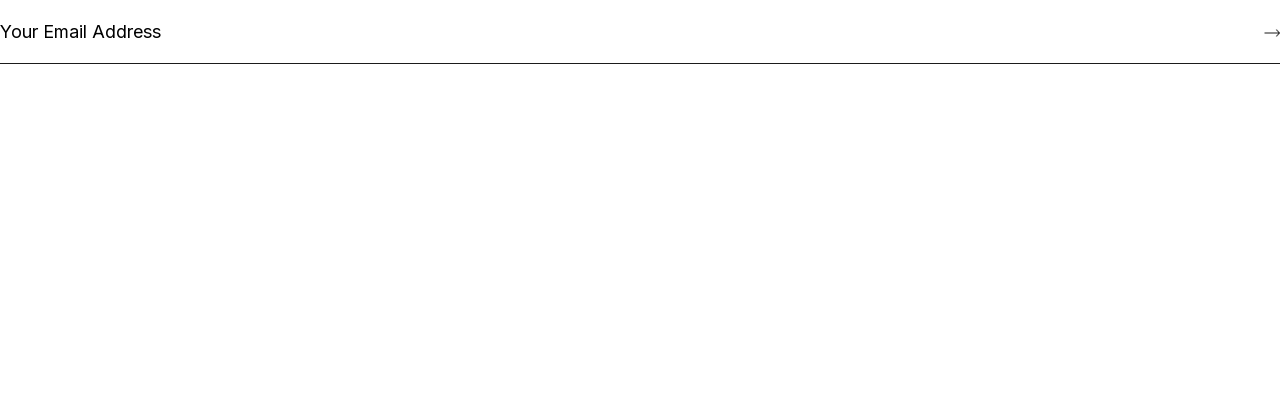

--- FILE ---
content_type: text/html; charset=utf-8
request_url: https://consulting.guidehouse.com/LP=978?source=https://guidehouse.com/insights/megatrends/accelerating-innovation/tech-modernization-takes-both-human-and-artificial-intelligence
body_size: 8425
content:
<!DOCTYPE html> 
<html>
  <head>
    <meta name="robots" content="noindex" /><!-- StartFormCustomCSS -->

    
    <meta content="width=device-width, initial-scale=1" name="viewport" />
    


<!-- Google Tag Manager --> <!--
<script>(function(w,d,s,l,i){w[l]=w[l]||[];w[l].push({'gtm.start':
new Date().getTime(),event:'gtm.js'});var f=d.getElementsByTagName(s)[0],
j=d.createElement(s),dl=l!='dataLayer'?'&l='+l:'';j.async=true;j.src=
'https://www.googletagmanager.com/gtm.js?id='+i+dl;f.parentNode.insertBefore(j,f);
})(window,document,'script','dataLayer','GTM-NHMXQLN');</script>
<!-- End Google Tag Manager -->
    
      <!-- Google tag (gtag.js) --> 
      <!-- 
    
    <script async src="https://www.googletagmanager.com/gtag/js?id=G-ZS92Y90BV2"></script> <script> window.dataLayer = window.dataLayer || []; function gtag(){dataLayer.push(arguments);} gtag('js', new Date()); gtag('config', 'G-ZS92Y90BV2'); </script>
    
			
	      <!-- End Google tag (gtag.js) --> 
    
        <!-- Google tag (gtag.js) --> <script async src="https://www.googletagmanager.com/gtag/js?id=AW-10863003957"></script> <script> window.dataLayer = window.dataLayer || []; function gtag(){dataLayer.push(arguments);} gtag('js', new Date()); gtag('config', 'AW-10863003957'); </script> 
    
    
  </head>
  
  <body>
    
    <!-- Google Tag Manager (noscript) --> <!--
<noscript><iframe src=https://www.googletagmanager.com/ns.html?id=GTM-NHMXQLN
height="0" width="0" style="display:none;visibility:hidden"></iframe></noscript>
<!-- End Google Tag Manager (noscript) -->
    
      
     <style type="text/css">
        @import url(https://fonts.googleapis.com/css2?family=Inter:wght@400;700&display=swap);
        .form-element-form-text,
        .select {
            font-size: 21px;
            line-height: 32px;
            font-weight: 400;
          }
  
  
          select{
            -webkit-appearance: none;
            -moz-appearance: none;
            appearance: none;
            position: relative;
            background-image: url("dropdown-arrow.png");
            background-position: calc(100%) center;
            background-repeat: no-repeat;
            transition: all 0.33s;
          }
          
          select::-ms-expand {
              display: none;
          }

        .elq-form [role=button],
        .select {
            cursor: pointer;
        }
        
        .elq-form figure,
        .elq-form input[type=checkbox],
        .elq-form input[type=radio],
        body {
            margin: 0
        }
        
        .LV_valid,
        .d-none,
        .elq-form .elq-label,
        .form-element-instruction,
        .form-field-visible-xs-block{
            display: none
        }
        
        .select {
            display: inline-block;
            position: relative;
            color: #fff;
            width: 100%;
            height: 53px;
        }
        
        ::placeholder {
            color: #000000;
            opacity: 1
        }
        
        :-ms-input-placeholder {
            color: #000000;
        }
        
        ::-ms-input-placeholder {
            color: #000000;
        }
        
        .form-element-form-text {
            margin: 0 0 28px 0;
            color: #000000;
        }
        
        @media screen and (max-width:899px) {
            .form-element-form-text {
                color: #1b1b1b
            }
        }
        
        .field-control-wrapper {
            margin-top: 23px;
        }
        
        .submit-button-style {
            height: 58px;
            background-size: 200% auto;
            background-image: linear-gradient(283.03deg, #fff -1.03%, #fff 76.1%);
            transition: .33s;
            border: 1px solid #1b1b1b;
            color: #1b1b1b;
            text-decoration: none;
            text-align: center;
            cursor: pointer;
            position: relative;
        }
        
        .submit-button-style:hover {
            border: 1px solid #fff;
            background-image: linear-gradient(283.03deg, #93d500 -1.03%, #c1fd3b 76.1%);
            background-position: right center
        }
        
        .elq-form .elq-field-style input[type=submit] {
            -webkit-appearance: square-button;
            font-size: 16px;
            line-height: 24px;
            padding: 17px 50px;
            font-weight: 400;
            display: flex;
            align-items: center;
            justify-content: center;
            margin-top: 48px;
        }
        
        .LV_invalid {
            color: #C55555;
        }
        
        .LV_validation_message {
            font-weight: 500;
            font-size: 14px;
            line-height: 16px;
            margin: 8px 0;
            display: block;
        }
        
        .elq-form .elq-field-style input[type=submit],
        .form-element-form-text,
        .select,
        form {
            font-family: Inter, sans-serif
        }
        
        .elq-form .elq-item-input,
        .elq-form .elq-item-select,
        .elq-form .elq-item-textarea {
            margin: 0;
            border: none;
            border-bottom: 1px solid #1b1b1b;
            height: 64px;
            border-radius: 0;
            outline: 0;
            box-shadow: none;
            font-size: 21px;
            line-height: 32px;
            font-family: Inter, sans-serif;
            color: #000000;
            font-weight: 400;
            background-color: transparent;
        }
  
        .elq-form .elq-item-input{
          max-height: 63px;
          height: 63px;
          padding: 0;
        }
        
        @media screen and (max-width:1440px) {
            .field-control-wrapper {
                margin-top: 0;
            }
            .elq-form .elq-item-input,
            .elq-form .elq-item-select,
            .elq-form .elq-item-textarea {
                font-size: 18px;
                line-height: 24px;
            }
            .select {
                height: 64px;
                font-size: 18px;
                line-height: 24px;
                font-weight: 400;
            }
            .form-element-form-text {
                margin: 0 0 24px 0;
            }
        }
  
        @media screen and (max-width:1200px) {
          .select{
            height: fit-content;
          }
        }
        
        @media screen and (max-width:899px) {
            .elq-form .elq-field-style input[type=submit] {
                font-size: 14px;
                line-height: 16px;
                padding: 17px 30px;
                margin-top: 40px;
                height: 50px;
            }
            .field-control-wrapper {
                margin-top: 0;
            }
        }
  
  
        .elq-from-2 .elq-heading{
          display: none;
        }
  
        .elq-from-2 button{
            outline: none;
            border: none;
            background: transparent;
            box-shadow: none;
            padding: 0;
            position: absolute;
            right: 0;
            cursor: pointer;
            height: 64px;
            top: 0;
        }
  
        .elq-from-2 img{
          width: 16px;
        }
  
        .elq-from-2 .layout{
          position: relative;
        }
  
        .elq-from-2 .elq-item-input{
          color: #1b1b1b;
        }
body {
    overflow: hidden;
}


      </style>
    
 
<form method="post" name="copyUntitledForm-1660328822118-638054777089478582" action="https://consulting.guidehouse.com/e/f2" target="blank" onsubmit="return handleFormSubmit(this)" style="font-family:inter;" id="form906" class="elq-form elq-from-2">
  <input value="copyUntitledForm-1660328822118-638054777089478582" type="hidden" name="elqFormName">
  <input value="2090192166" type="hidden" name="elqSiteId">
  <input name="elqCampaignId" type="hidden">
  <div class="layout container-fluid">
    <div class="row">
      <div class="grid-layout-col">
        <div class="layout-col col-sm-12 col-xs-12">
          <div id="formElement0" class="elq-field-style form-element-layout row">
            <div class="col-sm-12 col-xs-12">
              <div class="row">
                <div class="col-xs-12">
                  <div style="text-align:left;">
                    <h4 class="elq-heading form-element-form-text">Please complete the form below.
                    </h4>
                  </div>
                </div>
              </div>
              <div class="form-element-instruction">* Required Fields
              </div>
            </div>
          </div>
        </div>
      </div>
    </div>
    <div class="row">
      <div class="grid-layout-col">
        <div class="layout-col col-sm-12 col-xs-12">
          <div id="formElement1" class="elq-field-style form-element-layout row">
            <div style="text-align:left;" class="col-sm-12 col-xs-12">
              <label class="elq-label " for="fe9367">Email Address
                <span class="elq-required">*
                </span>
              </label>
            </div>
            <div class="col-sm-12 col-xs-12">
              <div class="row">
                <div class="col-xs-12">
                  <div class="field-control-wrapper">
                    <input type="text" class="elq-item-input" name="emailAddress" id="fe9367" value="" placeholder="Your Email Address" style="width:100%;">
                  </div>
                </div>
              </div>
            </div>
          </div>
        </div>
      </div>
    </div>
    <div class="row">
      <div class="grid-layout-col">
        <div class="layout-col col-sm-12 col-xs-12">
          <div id="formElement2" class="elq-field-style form-element-layout row">
            <div class="col-sm-12 col-xs-12">
              <div class="row">
                <div class="col-xs-12">
                  <div style="text-align:center;">
                    <button type="Submit" value="Submit" id="fe9368">
                      <img src="https://images.e.marketing.guidehouse.com/EloquaImages/clients/NavigantConsultingInc/%7B9082c65c-493c-4125-b21b-a87fe4ec748a%7D_1222_US_PC_arrow-icon.png" alt="arrow-icon">
                    </button>
                  </div>
                </div>
              </div>
            </div>
          </div>
        </div>
      </div>
    </div>
        <input type="hidden" name="hiddenField" id="fe9753" value="https://guidehouse.com/insights/megatrends/accelerating-innovation/tech-modernization-takes-both-human-and-artificial-intelligence">
  </div>
</form>
    
    
 

   <script>
// LiveValidation 1.3 (standalone version)
// Copyright (c) 2007-2008 Alec Hill (www.livevalidation.com)
// LiveValidation is licensed under the terms of the MIT License
// MODIFIED by Oracle for use in Eloqua Forms.v2
var LiveValidation=function(e,i){this.initialize(e,i)};LiveValidation.VERSION="1.3 standalone eloqua-19A",LiveValidation.TEXTAREA=1,LiveValidation.TEXT=2,LiveValidation.PASSWORD=3,LiveValidation.CHECKBOX=4,LiveValidation.SELECT=5,LiveValidation.FILE=6,LiveValidation.GROUP=7,LiveValidation.massValidate=function(e){for(var i=!0,t=0,a=e.length;t<a;++t){var n=e[t].validate();i&&(i=n)}return i},LiveValidation.prototype={validClass:"LV_valid",invalidClass:"LV_invalid",messageClass:"LV_validation_message",validFieldClass:"LV_valid_field",invalidFieldClass:"LV_invalid_field",initialize:function(e,i){var t=this,a=i||{};if(!e)throw new Error("LiveValidation::initialize - No element reference or element id has been provided!");if(a.isGroup?(this.element=e,this.form=this.element[0].form,this.elementType=LiveValidation.GROUP):(this.element=e.nodeName?e:document.getElementById(e),this.form=this.element.form,this.elementType=this.getElementType()),!this.element)throw new Error("LiveValidation::initialize - No element with reference or id of '"+e+"' exists!");this.validations=[],this.validMessage=a.validMessage||"",this.isGroup=a.isGroup||!1;var n=a.insertAfterWhatNode||this.element;if(this.insertAfterWhatNode=n.nodeType?n:document.getElementById(n),this.onValid=i.isPhoneField?function(){}:a.onValid||function(){this.insertMessage(this.createMessageSpan()),this.addFieldClass()},this.onInvalid=a.onInvalid||function(){this.insertMessage(this.createMessageSpan()),this.addFieldClass()},this.onlyOnBlur=a.onlyOnBlur||!1,this.wait=a.wait||0,this.onlyOnSubmit=a.onlyOnSubmit||!1,this.form&&(this.formObj=LiveValidationForm.getInstance(this.form),this.formObj.addField(this)),this.oldOnFocus=this.element.onfocus||function(){},this.oldOnBlur=this.element.onblur||function(){},this.oldOnClick=this.element.onclick||function(){},this.oldOnChange=this.element.onchange||function(){},this.oldOnKeyup=this.element.onkeyup||function(){},this.element.onfocus=function(e){return t.doOnFocus(e),t.oldOnFocus.call(this,e)},!this.onlyOnSubmit)switch(this.elementType){case LiveValidation.CHECKBOX:this.element.onclick=function(e){return t.validate(),t.oldOnClick.call(this,e)};case LiveValidation.SELECT:case LiveValidation.FILE:this.element.onchange=function(e){return t.validate(),t.oldOnChange.call(this,e)};break;case LiveValidation.GROUP:for(var s=0,l=this.element.length;s<l;s++)this.element[s].onchange=function(e){return t.validate(),t.oldOnChange.call(this,e)};default:this.onlyOnBlur||(this.element.onkeyup=function(e){return t.deferValidation(),t.oldOnKeyup.call(this,e)}),this.element.onblur=function(e){return t.doOnBlur(e),t.oldOnBlur.call(this,e)}}},destroy:function(){if(this.formObj&&(this.formObj.removeField(this),this.formObj.destroy()),this.element.onfocus=this.oldOnFocus,!this.onlyOnSubmit)switch(this.elementType){case LiveValidation.CHECKBOX:this.element.onclick=this.oldOnClick;case LiveValidation.SELECT:case LiveValidation.FILE:this.element.onchange=this.oldOnChange;break;default:this.onlyOnBlur||(this.element.onkeyup=this.oldOnKeyup),this.element.onblur=this.oldOnBlur}this.validations=[],this.removeMessageAndFieldClass()},add:function(e,i){return this.validations.push({type:e,params:i||{}}),this},remove:function(e,i){for(var t=!1,a=0,n=this.validations.length;a<n;a++)if(this.validations[a].type==e&&this.validations[a].params==i){t=!0;break}return t&&this.validations.splice(a,1),this},deferValidation:function(e){300<=this.wait&&this.removeMessageAndFieldClass();var i=this;this.timeout&&clearTimeout(i.timeout),this.timeout=setTimeout(function(){i.validate()},i.wait)},doOnBlur:function(e){this.focused=!1,this.validate(e)},doOnFocus:function(e){this.focused=!0,this.removeMessageAndFieldClass()},getElementType:function(){switch(!0){case"TEXTAREA"==this.element.nodeName.toUpperCase():return LiveValidation.TEXTAREA;case"INPUT"==this.element.nodeName.toUpperCase()&&"TEXT"==this.element.type.toUpperCase():return LiveValidation.TEXT;case"INPUT"==this.element.nodeName.toUpperCase()&&"PASSWORD"==this.element.type.toUpperCase():return LiveValidation.PASSWORD;case"INPUT"==this.element.nodeName.toUpperCase()&&"CHECKBOX"==this.element.type.toUpperCase():return LiveValidation.CHECKBOX;case"INPUT"==this.element.nodeName.toUpperCase()&&"FILE"==this.element.type.toUpperCase():return LiveValidation.FILE;case"SELECT"==this.element.nodeName.toUpperCase():return LiveValidation.SELECT;case"INPUT"==this.element.nodeName.toUpperCase():throw new Error("LiveValidation::getElementType - Cannot use LiveValidation on an "+this.element.type+" input!");default:throw new Error("LiveValidation::getElementType - Element must be an input, select, or textarea!")}},doValidations:function(){this.validationFailed=!1;for(var e=0,i=this.validations.length;e<i;++e){var t=this.validations[e];switch(t.type){case Validate.Presence:case Validate.Confirmation:case Validate.Acceptance:this.displayMessageWhenEmpty=!0,this.validationFailed=!this.validateElement(t.type,t.params);break;default:this.validationFailed=!this.validateElement(t.type,t.params)}if(this.validationFailed)return!1}return this.message=this.validMessage,!0},validateElement:function(e,i){if(this.elementType==LiveValidation.SELECT)var t=-1!==this.element.selectedIndex?this.element.options[this.element.selectedIndex].value:"";else t=this.element.value;if(e==Validate.Acceptance){if(this.elementType!=LiveValidation.CHECKBOX)throw new Error("LiveValidation::validateElement - Element to validate acceptance must be a checkbox!");t=this.element.checked}else if(this.isGroup){t="";for(var a=0,n=this.element.length;a<n;a++)if(this.element[a].checked){t=!0;break}}var s=!0;try{e(t,i)}catch(e){if(!(e instanceof Validate.Error))throw e;(""!==t||""===t&&this.displayMessageWhenEmpty)&&(this.validationFailed=!0,this.message=e.message,s=!1)}finally{return s}},validate:function(){return!!this.element.disabled||(this.doValidations()?(this.onValid(),!0):(this.onInvalid(),!1))},enable:function(){return this.element.disabled=!1,this},disable:function(){return this.element.disabled=!0,this.removeMessageAndFieldClass(),this},createMessageSpan:function(){var e=document.createElement("span"),i=document.createTextNode(this.message);return e.appendChild(i),e},insertMessage:function(e){if(this.removeMessage(),this.displayMessageWhenEmpty&&(this.elementType==LiveValidation.CHECKBOX||""==this.element.value)||""!=this.element.value){var i=this.validationFailed?this.invalidClass:this.validClass;e.className+=" "+this.messageClass+" "+i,this.insertAfterWhatNode.nextSibling?this.insertAfterWhatNode.parentNode.parentElement.insertBefore(e,this.insertAfterWhatNode.parentElement.nextSibling):this.insertAfterWhatNode.parentNode.parentElement.appendChild(e)}},addFieldClass:function(){this.removeFieldClass(),this.validationFailed?this.isGroup?-1==this.insertAfterWhatNode.parentElement.className.indexOf(this.invalidFieldClass)&&(this.insertAfterWhatNode.parentElement.className+=" "+this.invalidFieldClass):-1==this.element.className.indexOf(this.invalidFieldClass)&&(this.element.className+=" "+this.invalidFieldClass):(this.displayMessageWhenEmpty||""!=this.element.value)&&(this.isGroup?-1==this.insertAfterWhatNode.parentElement.className.indexOf(this.invalidFieldClass)&&(this.insertAfterWhatNode.parentElement.className+=" "+this.validFieldClass):-1==this.element.className.indexOf(this.validFieldClass)&&(this.element.className+=" "+this.validFieldClass))},removeMessage:function(){for(var e,i=this.insertAfterWhatNode.parentElement;i.nextSibling;){if(1===i.nextSibling.nodeType){e=i.nextSibling;break}i=i.nextSibling}e&&-1!=e.className.indexOf(this.messageClass)&&this.insertAfterWhatNode.parentElement.parentNode.removeChild(e)},removeFieldClass:function(){this.isGroup?(-1!=this.insertAfterWhatNode.parentElement.className.indexOf(this.invalidFieldClass)&&(this.insertAfterWhatNode.parentElement.className=this.insertAfterWhatNode.parentElement.className.split(this.invalidFieldClass).join("")),-1!=this.insertAfterWhatNode.parentElement.className.indexOf(this.validFieldClass)&&(this.insertAfterWhatNode.parentElement.className=this.insertAfterWhatNode.parentElement.className.split(this.validFieldClass).join(" "))):(-1!=this.element.className.indexOf(this.invalidFieldClass)&&(this.element.className=this.element.className.split(this.invalidFieldClass).join("")),-1!=this.element.className.indexOf(this.validFieldClass)&&(this.element.className=this.element.className.split(this.validFieldClass).join(" ")))},removeMessageAndFieldClass:function(){this.removeMessage(),this.removeFieldClass()}};var LiveValidationForm=function(e){this.initialize(e)};LiveValidationForm.instances={},LiveValidationForm.getInstance=function(e){var i=Math.random()*Math.random();return e.id||(e.id="formId_"+i.toString().replace(/\./,"")+(new Date).valueOf()),LiveValidationForm.instances[e.id]||(LiveValidationForm.instances[e.id]=new LiveValidationForm(e)),LiveValidationForm.instances[e.id]},LiveValidationForm.prototype={initialize:function(e){this.name=e.id,this.element=e,this.fields=[],this.oldOnSubmit=this.element.onsubmit||function(){};var i=this;this.element.onsubmit=function(e){return!!LiveValidation.massValidate(i.fields)&&!1!==i.oldOnSubmit.call(this,e||window.event)}},addField:function(e){this.fields.push(e)},removeField:function(e){for(var i=[],t=0,a=this.fields.length;t<a;t++)this.fields[t]!==e&&i.push(this.fields[t]);this.fields=i},destroy:function(e){return!(0!=this.fields.length&&!e||(this.element.onsubmit=this.oldOnSubmit,LiveValidationForm.instances[this.name]=null))}};var Validate={Presence:function(e,i){var t=(i=i||{}).failureMessage||"Can't be empty!";return""!==e&&null!=e||Validate.fail(t),!0},Numericality:function(e,i){var t=e,a=(e=Number(e),(i=i||{}).minimum||0==i.minimum?i.minimum:null),n=i.maximum||0==i.maximum?i.maximum:null,s=i.is||0==i.is?i.is:null,l=i.notANumberMessage||"Must be a number!",o=i.notAnIntegerMessage||"Must be an integer!",
    r=i.wrongNumberMessage||"Must be "+s+"!",d=i.tooLowMessage||"Must not be less than "+a+"!",h=i.tooHighMessage||"Must not be more than "+n+"!";switch(isFinite(e)||Validate.fail(l),i.onlyInteger&&(/\.0+$|\.$/.test(String(t))||e!=parseInt(e))&&Validate.fail(o),!0){case null!==s:e!=Number(s)&&Validate.fail(r);break;case null!==a&&null!==n:Validate.Numericality(e,{tooLowMessage:d,minimum:a}),Validate.Numericality(e,{tooHighMessage:h,maximum:n});break;case null!==a:e<Number(a)&&Validate.fail(d);break;case null!==n:e>Number(n)&&Validate.fail(h)}return!0},Format:function(e,i){e=String(e);var t=(i=i||{}).failureMessage||"Not valid!",a=i.pattern||/./,n=i.negate||!1;return n||a.test(e)||Validate.fail(t),n&&a.test(e)&&Validate.fail(t),!0},PhoneNumberCheck:function(e,i){e=String(e);var t=(i=i||{}).failureMessage||"Not valid!";if(i.isOnBlur&&e.length<=8||!i.isOnBlur&&e.length>8)return window.libphonenumber.phoneNumberParser(e).isValidNumber||Validate.fail(t)},Email:function(e,i){var t=(i=i||{}).failureMessage||"Must be a valid email address!";return Validate.Format(e,{failureMessage:t,pattern:/^([^@\s]+)@((?:[-a-z0-9]+\.)+[a-z]{2,})$/i}),!0},Length:function(e,i){e=String(e);var t=(i=i||{}).minimum||0==i.minimum?i.minimum:null,a=i.maximum||0==i.maximum?i.maximum:null,n=i.is||0==i.is?i.is:null,s=i.wrongLengthMessage||"Must be "+n+" characters long!",l=i.tooShortMessage||"Must not be less than "+t+" characters long!",o=i.tooLongMessage||"Must not be more than "+a+" characters long!";switch(!0){case null!==n:e.length!=Number(n)&&Validate.fail(s);break;case null!==t&&null!==a:Validate.Length(e,{tooShortMessage:l,minimum:t}),Validate.Length(e,{tooLongMessage:o,maximum:a});break;case null!==t:e.length<Number(t)&&Validate.fail(l);break;case null!==a:e.length>Number(a)&&Validate.fail(o);break;default:throw new Error("Validate::Length - Length(s) to validate against must be provided!")}return!0},Inclusion:function(e,i){var t=(i=i||{}).failureMessage||"Must be included in the list!",a=!1!==i.caseSensitive;if(i.allowNull&&null==e)return!0;i.allowNull||null!=e||Validate.fail(t);var n=i.within||[];if(!a){for(var s=[],l=0,o=n.length;l<o;++l){var r=n[l];"string"==typeof r&&(r=r.toLowerCase()),s.push(r)}n=s,"string"==typeof e&&(e=e.toLowerCase())}var d=!1,h=0;for(o=n.length;h<o;++h)n[h]==e&&(d=!0),i.partialMatch&&-1!=e.indexOf(n[h])&&(d=!0);return(!i.negate&&!d||i.negate&&d)&&Validate.fail(t),!0},Exclusion:function(e,i){return(i=i||{}).failureMessage=i.failureMessage||"Must not be included in the list!",i.negate=!0,Validate.Inclusion(e,i),!0},Confirmation:function(e,i){if(!i.match)throw new Error("Validate::Confirmation - Error validating confirmation: Id of element to match must be provided!");var t=(i=i||{}).failureMessage||"Does not match!",a=i.match.nodeName?i.match:document.getElementById(i.match);if(!a)throw new Error("Validate::Confirmation - There is no reference with name of, or element with id of '"+i.match+"'!");return e!=a.value&&Validate.fail(t),!0},Acceptance:function(e,i){var t=(i=i||{}).failureMessage||"Must be accepted!";return e||Validate.fail(t),!0},Custom:function(e,i){var t=(i=i||{}).against||function(){return!0},a=i.args||{},n=i.failureMessage||"Not valid!";return t(e,a)||Validate.fail(n),!0},now:function(e,i,t){if(!e)throw new Error("Validate::now - Validation function must be provided!");var a=!0;try{e(i,t||{})}catch(e){if(!(e instanceof Validate.Error))throw e;a=!1}finally{return a}},fail:function(e){throw new Validate.Error(e)},Error:function(e){this.message=e,this.name="ValidationError"}};
    
</script>
    
<script>function handleFormSubmit(ele) {
    var submitButton = ele.querySelector('input[type=submit]');
    var spinner = document.createElement('span');
    spinner.setAttribute('class', 'loader');
    submitButton.setAttribute('disabled', true);
    submitButton.style.cursor = 'wait';
    submitButton.parentNode.appendChild(spinner);
    return true;
  }
  function resetSubmitButton(e){
    var submitButtons = e.target.form.getElementsByClassName('submit-button');
    for(var i=0;i<submitButtons.length;i++){
      submitButtons[i].disabled = false;
    }
  }
  function addChangeHandler(elements){
    for(var i=0; i<elements.length; i++){
      elements[i].addEventListener('change', resetSubmitButton);
    }
  }
  var form = document.getElementById('form906');
  addChangeHandler(form.getElementsByTagName('input'));
  addChangeHandler(form.getElementsByTagName('select'));
  addChangeHandler(form.getElementsByTagName('textarea'));
  var nodes = document.querySelectorAll('#form906 input[data-subscription]');
  if (nodes) {
    for (var i = 0, len = nodes.length; i < len; i++) {
      var status = nodes[i].dataset ? nodes[i].dataset.subscription : nodes[i].getAttribute('data-subscription');
      if(status ==='true') {
        nodes[i].checked = true;
      }
    }
  };
  var nodes = document.querySelectorAll('#form906 select[data-value]');
  if (nodes) {
    for (var i = 0; i < nodes.length; i++) {
      var node = nodes[i];
      var selectedValue = node.dataset ? node.dataset.value : node.getAttribute('data-value');
      if (selectedValue) {
        for (var j = 0; j < node.options.length; j++) {
          if(node.options[j].value === selectedValue) {
            node.options[j].selected = 'selected';
            break;
          }
        }
      }
    }
  }
  this.getParentElement = function(list) {
    return list[list.length-1].parentElement};
  var dom1 = document.querySelector('#form906 #fe9367');
  var fe9367 = new LiveValidation(dom1, {
    validMessage: "", onlyOnBlur: false, wait: 300, isPhoneField: false}
                                 );
  fe9367.add(Validate.Presence, {
    failureMessage:"This field is required"}
            );
  var dom2 = document.querySelector('#form906 #fe9367');
  var fe9367 = new LiveValidation(dom2, {
    validMessage: "", onlyOnBlur: false, wait: 300, isPhoneField: false}
                                 );
  fe9367.add(Validate.Presence, {
    failureMessage:"This field is required"}
            );
  fe9367.add(Validate.Format, {
    pattern: /(^[A-Z0-9!#\$%&'\*\+\-\/=\?\^_`\{\|\}~][A-Z0-9!#\$%&'\*\+\-\/=\?\^_`\{\|\}~\.]{0,62}@(([A-Z0-9](?:[A-Z0-9\-]{0,61}[A-Z0-9])?)(\.[A-Z0-9](?:[A-Z0-9\-]{0,61}[A-Z0-9])?)+)$)/i, failureMessage: "A valid email address is required"}
            );
  fe9367.add(Validate.Format, {
    pattern: /\.\.|\.@/i, failureMessage: "A valid email address is required", negate: "true"}
            );
</script>
    
    
    

    <script src="https://images.e.marketing.guidehouse.com/Web/NavigantConsultingInc/{205baf78-ac11-4213-b6aa-2d0be3fba4cf}_jquery-1.12.0.js"></script>
    <script type="text/javascript">
    function validation() {
      
        var success = true;
        var stremail = document.getElementById("fe9367").value;
        var lv = $(".LV_invalid");
     
        if (!/^([a-zA-Z0-9_\.\-])+\@(([a-zA-Z0-9\-])+\.)+([a-zA-Z0-9]{2,4})+$/.test(stremail)) {
            alert("Please enter a valid email address.");
            success = false;
        } else if (stremail.indexOf("gmail.com") != -1 || stremail.indexOf("yahoo.com") != -1 || stremail.indexOf("hotmail.com") != -1 || stremail.indexOf("icloud.com") != -1 || stremail.indexOf("mac.com") != -1 || stremail.indexOf("me.com") != -1 || stremail.indexOf("inbox.com") != -1 || stremail.indexOf("gmx.com") != -1 || stremail.indexOf("proton.com") != -1 || stremail.indexOf("aol.com") != -1 || stremail.indexOf("mailinator.com") != -1 ){
            // Add other domains here as shown ....

            alert("Please submit your work email address or Email: corporate@marketing.guidehouse.com");
            // Alternatively you can redirect to other page by placing redirect javascript code here.

            success = false;
        } else if (lv.length > 0) {
            success = false;
        }
        return success;
    }
</script>
<script type="text/javascript">
// Enter form name below
  
    $(document).on('submit', '#form906', function(e) {
        e.preventDefault();
		document.getElementById("fe9368").cursor = 'wait';
      	
		
        if(validation()){
		
            this.submit();
			//setTimeout(function(){ 
            //window.location.href='https://consulting.guidehouse.com/e/f2';
            // }, 100); 
        }
    });
	

  </script>

  <!-- End Form -->
  <script>
    

    


  function validateemail() {
  
        //alert("Thanks");

	    if(validation()){
		
		 return true;
           // this.submit();
        }else{
		
          return false;
          // https://consulting.guidehouse.com/e/f2
        }
    
  }
  
    function validateem() {
	 
        //alert("Thanks");

	    if(validation()){
		
		this.submit();
		 return true;
           
        }else{
		
          return false;
          // https://consulting.guidehouse.com/e/f2
        }
    
  }
  
</script>
    
    

<script>
  $("select").click(function(){
    $("select").toggleClass("active");
  });
</script>
    

    
    
  </body> 
  
</html><img style="display:none" src="https://s2090192166.t.eloqua.com/visitor/v200/svrGP?pps=60&siteid=2090192166&PURLSiteID=6&optin=disabled&PURLSiteAlternateDNSID=0&LandingPageID=978&PURLRecordID=0&PURLGUID=DBD37734170B4B999A13D72CEEFB5030&UseRelativePath=False&elq={00000000-0000-0000-0000-000000000000}&firstPartyCookieDomain=consulting.guidehouse.com&elqGUID=dbd37734-170b-4b99-9a13-d72ceefb5030&elq_ck=0&source=https%3A%2F%2Fguidehouse.com%2Finsights%2Fmegatrends%2Faccelerating-innovation%2Ftech-modernization-takes-both-human-and-artificial-intelligence" border=0 width=1 height=1 alt="">